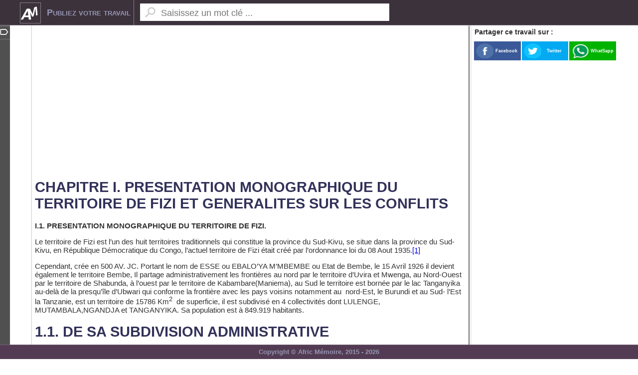

--- FILE ---
content_type: text/html; charset=UTF-8
request_url: https://www.africmemoire.com/part.3-chapitre-i-presentation-monographique-du-territoire-de-fizi-et-generalites-sur-les-conflits-2040.html
body_size: 12131
content:
<!DOCTYPE html>
<html>
	<head>
		<meta charset="utf-8"/>
		<title>CHAPITRE I. PRESENTATION MONOGRAPHIQUE DU TERRITOIRE DE  FIZI ET GENERALITES SUR LES CONFLITS</title>
		<link href="css/main.css" rel="stylesheet" type="text/css"/>
		<link href="css/mobile.css" rel="stylesheet" type="text/css"/>
		<link href="css/jquery.printarea.css" rel="stylesheet" type="text/css"/>
		<meta name="viewport" content="width=device-width, initial-scale=1.0">
		<meta name="description" content="I.1. presentation monographique du territoire de fizi.
le territoire de fizi est l&rsquo;un des huit territoires traditionnels qui constitue la province du sud-kivu, se situe dans la province du..."/>
		<meta name="key words" content="I.1., presentation, monographique, du, territoire, de, fizi.
le, territoire, de, fizi, est, l&rsquo;un, des, huit, territoires, traditionnels, qui, constitue, la, province, du, sud-kivu,, se, situe, dans, la, province, du..."/>
		<link rel="shortcut icon" href="img/icon.png" type="image/x-icon"/>
	</head>
	
	<body>
    <!--Analytics-->
	<script>
		  (function(i,s,o,g,r,a,m){i['GoogleAnalyticsObject']=r;i[r]=i[r]||function(){
		  (i[r].q=i[r].q||[]).push(arguments)},i[r].l=1*new Date();a=s.createElement(o),
		  m=s.getElementsByTagName(o)[0];a.async=1;a.src=g;m.parentNode.insertBefore(a,m)
		  })(window,document,'script','https://www.google-analytics.com/analytics.js','ga');
		
		  ga('create', 'UA-96642720-1', 'auto');
		  ga('send', 'pageview');

	</script>
		<div id="tb_content">
			<div style="height:52px"></div>
			<div id="tb_header">
				<img src="img/arrow.png" alt="Arrow" id="arrow"/>
				Table de matières
			</div>
			<ul id="tb_contents">
				<br/>
				<br/><li><a href="part.1-epigraphe-dedicace-remerciement-sigles-et-abreviations-2040.html" class="tb_contents ">EPIGRAPHE; DEDICACE; REMERCIEMENT; SIGLES ET ABREVIATIONS</a></li><br/><li><a href="part.2-introduction-2040.html" class="tb_contents ">INTRODUCTION</a></li><br/><li><a href="part.3-chapitre-i-presentation-monographique-du-territoire-de-fizi-et-generalites-sur-les-conflits-2040.html" class="tb_contents current">CHAPITRE I. PRESENTATION MONOGRAPHIQUE DU TERRITOIRE DE  FIZI ET GENERALITES SUR LES CONFLITS</a></li><br/><li><a href="part.4-chapitre-ii-des-acteurs-des-causes-et-consequences-des-conflits-dans-le-territoire-de-fizi-2040.html" class="tb_contents ">CHAPITRE II : DES ACTEURS, DES CAUSES ET CONSEQUENCES DES CONFLITS DANS LE TERRITOIRE DE FIZI</a></li><br/><li><a href="part.5-chapitre-iii--le-role-des-ong-locales-des-femmes-dans-la-consolidation-de-la-paix-cas-de-long-sofibef-2040.html" class="tb_contents ">CHAPITRE III.    LE ROLE DES ONG LOCALES DES FEMMES DANS LA CONSOLIDATION DE LA PAIX : CAS DE L&rsquo;ONG SOFIBEF</a></li><br/><li><a href="part.6-chapitre-iv-analyse-et-presentation-des-resultats-2040.html" class="tb_contents ">Chapitre IV: ANALYSE ET PRESENTATION DES RESULTATS</a></li><br/><li><a href="part.7-conclusion-generale-2040.html" class="tb_contents ">CONCLUSION GENERALE</a></li><br/><li><a href="part.8-bibliographie-annexe-2040.html" class="tb_contents ">BIBLIOGRAPHIE, ANNEXE</a></li>				<br/><br/><br/>
			</ul>
		</div>
		<div id="header"><div class="center">
	<a href="./" id="logo"><img src="img/logo.png" alt="Logo"/></a>
	<a href="./#foot_menu" id="m_logo"><img src="img/humb.png" alt="Logo"/></a>
	<a href="upload.php" class="menu">Publiez votre travail</a>
	<form method="POST" action="search.php" id="search"><input type="submit" name="go" id="go"/><input type="text" name="write" placeholder ='Saisissez un mot clé ...' id="write"/></form>
</div></div><div id="headers">2363488</div>
		<div id="corps" class="center">
			<div id="doc" class="">
				<div class="h_pub">
				   <script async src="https://pagead2.googlesyndication.com/pagead/js/adsbygoogle.js"></script>
                    <!-- Type  - lien d'annonce -->
                    <ins class="adsbygoogle"
                         style="display:block"
                         data-ad-client="ca-pub-6812777105177395"
                         data-ad-slot="4610465444"
                         data-ad-format="link"
                         data-full-width-responsive="true"></ins>
                    <script>
                         (adsbygoogle = window.adsbygoogle || []).push({});
                    </script>
				</div>
				
								<div id="impression">
									<h1>CHAPITRE I. PRESENTATION MONOGRAPHIQUE DU TERRITOIRE DE  FIZI ET GENERALITES SUR LES CONFLITS</h1>
									<div id="mybestpub"></div>
									<div><p><a name="_Toc456687645"></a><a name="_Toc456441870"></a><strong>I.1. PRESENTATION MONOGRAPHIQUE DU TERRITOIRE DE FIZI.</strong></p>
<p>Le territoire de Fizi est l&rsquo;un des huit territoires traditionnels qui constitue la province du Sud-Kivu, se situe dans la province du Sud-Kivu, en R&eacute;publique D&eacute;mocratique du Congo, l&rsquo;actuel territoire de Fizi &eacute;tait cr&eacute;&eacute; par l&rsquo;ordonnance loi du 08 Aout 1935.<a href="#_ftn1" name="_ftnref1">[1]</a></p>
<p>Cependant, cr&eacute;e en 500 AV. JC. Portant le nom de ESSE ou EBALO&rsquo;YA M&rsquo;MBEMBE ou Etat de Bembe, le 15 Avril 1926 il devient &eacute;galement le territoire Bembe, Il partage administrativement les fronti&egrave;res au nord par le territoire d&rsquo;Uvira et Mwenga, au Nord-Ouest par le territoire de Shabunda, &agrave; l&rsquo;ouest par le territoire de Kabambare(Maniema), au Sud le territoire est born&eacute;e par le lac Tanganyika au-del&agrave; de la presqu&rsquo;&icirc;le d&rsquo;Ubwari qui conforme la fronti&egrave;re avec les pays voisins notamment au&nbsp; nord-Est, le Burundi et au Sud- l&rsquo;Est la Tanzanie, est un territoire de 15786 Km<sup>2&nbsp; </sup>de superficie, il est subdivis&eacute; en 4 collectivit&eacute;s dont LULENGE, MUTAMBALA,NGANDJA et TANGANYIKA. Sa population est &agrave; 849.919 habitants.</p>
<h1><a name="_Toc456687646"></a><a name="_Toc456441871"></a><a name="_Toc400632889"></a>1.1. DE SA SUBDIVISION ADMINISTRATIVE</h1>
<p>Le territoire de Fizi comprend 4 secteurs &agrave; savoir&nbsp;:<a href="#_ftn2" name="_ftnref2">[2]</a></p>
<table>
<tbody>
<tr>
<td width="36">
<p><strong>No </strong></p>
</td>
<td width="226">
<p><strong>Secteurs / ou collectivit&eacute;s </strong></p>
</td>
<td width="112">
<p><strong>Date d&rsquo;arr&ecirc;te </strong></p>
</td>
<td width="101">
<p><strong>Chef-lieu </strong></p>
</td>
<td width="166">
<p><strong>Groupements </strong></p>
</td>
</tr>
<tr>
<td width="36">
<p>01</p>
</td>
<td width="226">
<p>SECTEUR DE MUTAMBALA</p>
</td>
<td width="112">
<p>06 /08/ 1937</p>
</td>
<td width="101">
<p>BARAKA</p>
</td>
<td width="166">
<p>-BASIMUKINDJE</p>
<p>-BALALA SUD</p>
<p>-BASIMUKUMA II</p>
<p>-BATOMBWE</p>
<p>-BABWARI</p>
</td>
</tr>
<tr>
<td width="36">
<p>02</p>
</td>
<td width="226">
<p>SECTEUR DE TANGANYIKA</p>
</td>
<td width="112">
<p>06 /08/ 1937</p>
</td>
<td width="101">
<p>MBOKO</p>
</td>
<td width="166">
<p>-BASILOTCHA</p>
<p>-BASIMUKUMA I</p>
<p>-BASIMUNYAKA I</p>
<p>-BALALA NORD</p>
<p>-BALUNGWE II</p>
</td>
</tr>
<tr>
<td width="36">
<p>03</p>
</td>
<td width="226">
<p>SECTEUR DE NGANJA</p>
</td>
<td width="112">
<p>12 /07/ 1937</p>
</td>
<td width="101">
<p>LUBONDJA</p>
</td>
<td width="166">
<p>-BABUNGWE II</p>
<p>-BASHIKALANGWA</p>
</td>
</tr>
<tr>
<td width="36">
<p>04</p>
</td>
<td width="226">
<p>SECTEUR DE LULENGE</p>
</td>
<td width="112">
<p>31 /07/ 1951</p>
</td>
<td width="101">
<p>KILEMBWE</p>
</td>
<td width="166">
<p>-BASIKASINGO</p>
<p>-BASIKALANGWA</p>
</td>
</tr>
</tbody>
</table>

<p>Ceux qui donnent une superficie de 15.786km&sup2; du territoire de Fizi en g&eacute;n&eacute;ral.</p>
<h1><a name="_Toc456687647"></a><a name="_Toc456441872"></a>1.2. ORGANISAT ION ADMINISTRATIVE</h1>
<p>A la t&ecirc;te du territoire, il y a un Administrateur du Territoire et deux Administrateurs du Territoire Assistants. Compte tenu de l'immensit&eacute; des territoires le gouvernement central a cr&eacute;&eacute; des postes d'encadrement administratif dirig&eacute;s par des administrateurs de territoires assistants r&eacute;sidents ou par les chefs de postes d'encadrement administratif. C'est dans le but de rapprocher les gouvernants des gouvern&eacute;s.</p>
<p>A c&ocirc;t&eacute; de l'autorit&eacute; administrative, il y a les autorit&eacute;s coutumi&egrave;res. Ainsi &agrave; la t&ecirc;te de chaque collectivit&eacute;, il y a un chef de collectivit&eacute; commun&eacute;ment appel&eacute; Mwami (roi). Celui-ci est le garant de la coutume et la succession &agrave; la t&ecirc;te de la collectivit&eacute; se fait de p&egrave;re en fils. Bien que travaillant avec l'autorit&eacute; administrative, les chefs coutumiers ont une certaine ind&eacute;pendance vis-&agrave;-vis d'elle. A la t&ecirc;te de chaque groupement, il y a un chef de groupement souvent issu de la famille royale directement ou indirectement. Chaque groupement est form&eacute; de plusieurs villages avec &agrave; sa t&ecirc;te un chef du village nomm&eacute; et r&eacute;voqu&eacute; par le chef de groupement apr&egrave;s avis du chef de collectivit&eacute;.</p>
<h1><a name="_Toc456687648"></a><a name="_Toc456441873"></a><a name="_Toc400632890"></a>1.3.&nbsp; DE SA SITUATION GEOGRAPHIQUE</h1>
<p>Le territoire de Fizi est situ&eacute; en 3&deg;32&rsquo; et 5&deg; latitude sud, il est compris entre 27&deg; 5&rsquo; et 29&deg; 5&rsquo; longitude Est. De l&rsquo;altitude, le territoire de Fizi est subdivis&eacute; comme suit&nbsp;:</p>
<p>Le littoral du lac TANGANYIKA et la plaine de LWAMA se trouvent &agrave; moins de 800m d&rsquo;altitude.</p>
<p>Les moyens plateaux se situent &agrave; moins de 2000m d&rsquo;altitude.</p>
<p>Les hauts-plateaux se situent &agrave; plus de 2000m d&rsquo;altitude.</p>
<h1><a name="_Toc456687649"></a><a name="_Toc456441874"></a><a name="_Toc400632891"></a>1.4. DU CLIMAT<a href="#_ftn3" name="_ftnref3"><strong>[3]</strong></a></h1>
<p>Le territoire de Fizi connait deux types de climats, le plateau d&rsquo;ITOMBWE se trouvant &agrave; 2000m d&rsquo;altitude qui jouit d&rsquo;un climat de montagne temp&eacute;r&eacute;. Ce climat est senti &agrave; Fizi, chef-lieu du territoire situ&eacute; &agrave; 1540m d&rsquo;altitude. Mais la plaine littorale de la c&ocirc;te occidentale du lac Tanganyika connait NEESSEE, cit&eacute; par SAIDI ALO-IBYA SANGO et Nelson BYAENE.</p>
<p>Un climat tropical chaud avec une saison s&egrave;che qui va de mai &agrave; septembre et une saison de pluie d&rsquo;octobre en ao&ucirc;t. Cette longue saison de pluie est entrecoup&eacute;e par une courte saison s&egrave;che du 15 janvier au 10 f&eacute;vrier. Ainsi, la temp&eacute;rature varie de 35&deg; &agrave; 25&deg; sur le littoral du lac Tanganyika et la plaine de LWAMA.</p>
<p>Sur les moyens plateaux, la temp&eacute;rature est de 20&deg; &agrave; 25&deg; pendant la saison pluvieuse et de plateaux varie de 20&deg; &agrave; 10&deg; pendant la saison pluvieuse, 15&deg; &agrave; 5&deg; pendant la saison s&egrave;che.</p>
<h1><a name="_Toc456687650"></a><a name="_Toc456441875"></a><a name="_Toc400632892"></a>1.5. DU RELIEF</h1>
<p>Le territoire est domin&eacute; par un relief montagneux qui se pr&eacute;sente sous trois ensembles diff&eacute;rents des &eacute;troites plaines&nbsp;: une au bord du lac Tanganyika et l&rsquo;autre le long de la rivi&egrave;re Lwama, des plateaux entre le littoral et entre la plaine de Lwama et la cha&icirc;ne de Mitumba qui est une zone des hauts plateaux pouvant atteindre jusqu&rsquo;&agrave; 3000m d&rsquo;altitude.</p>
<h1><a name="_Toc456687651"></a><a name="_Toc456441876"></a><a name="_Toc400632893"></a>1.6. HYDROGRAPHIE</h1>
<p>Fizi connait des lourdes et abondants pr&eacute;cipitations durant la saison des pluies qui va de septembre en avril, l&rsquo;hydrographie de Fizi est enrichie selon les endroits par plusieurs cours d&rsquo;eau dont les plus importants sont&nbsp;: AMBAULU, NGOVI, LUSENDA, LUBUMBA, LWEBA, MUTAMBALA, SANGYA, NEMBA, LWINDI et LUSENDO. Ces rivi&egrave;res se jettent dans le lac Tanganyika, tandis que EHELO, ASOLU, ATAMO, NAMBALA, ELOMBWE se jettent dans la rivi&egrave;re Lwama qui, &agrave; tour, alimente le fleuve Congo.</p>
<h1><a name="_Toc456687652"></a><a name="_Toc456441877"></a><a name="_Toc400632894"></a>1.7. VEGETATION</h1>
<p>La v&eacute;g&eacute;tation est constitu&eacute;e de for&ecirc;t des bambous sur les moyens plateaux. A divers endroits de cette entit&eacute;, il y a des savanes bois&eacute;s et herbeuses, le massif d&rsquo;Ubwari a une for&ecirc;t dense.</p>
<p>Cette v&eacute;g&eacute;tation est sauvagement d&eacute;frich&eacute;e par le feu de brousse favoris&eacute; par le fabricant des braises des bois et cuisson des briques.</p>
<h1><a name="_Toc456687653"></a><a name="_Toc456441878"></a><a name="_Toc400632895"></a>1.8. PEUPLEMENT</h1>
<p>Le peuplement du territoire de Fizi est h&eacute;t&eacute;rog&egrave;ne. Il est constitu&eacute; de plusieurs tribus qui sont&nbsp;:</p>
<ol>
<li><a name="_Toc400632896"></a> <a name="_Toc456687654"></a><a name="_Toc456684249"></a><a name="_Toc456443258"></a><a name="_Toc456441879"></a><strong>Les Babembe</strong><a href="#_ftn4" name="_ftnref4"><strong><strong>[4]</strong></strong></a></li>
</ol>
<p>Les Babembe, dont le territoire portait le nom&nbsp;"<em>territoire de l&rsquo;Ubembe</em>" Ils sont majoritaires. Ils constituent 90% de la population. Ils seraient venus de l&rsquo;Afrique du Nord-Ouest vers les ann&eacute;es 1300. Cette communaut&eacute; a une organisation sio-politique segmentaire elle n&rsquo;a pas de Mwami commun, le pouvoir s&rsquo;arr&ecirc;te au niveau du clan,&nbsp; Ils sont pr&eacute;sents dans tous les secteurs et groupements du territoire. Leur mode de vie est s&eacute;dentaire qui les pousse &agrave; pratiquer l&rsquo;agriculture, la p&ecirc;che, la chasse, l&rsquo;&eacute;levage, le commerce et l&rsquo;artisanat, sa langue est le Kibembe qui connait des interf&eacute;rences selon les secteurs ou collectivit&eacute;s (LULENGE, NGANDJA, MUTAMBALA, TANGANYIKA).</p>
<p>Cette communaut&eacute; est tr&egrave;s solidaire, cette solidarit&eacute; se traduit par plusieurs pratiques dont "Esale" travail en commun, le repas en commun, c&rsquo;est l&rsquo;illustration manifeste du principe de chacun selon ses capacit&eacute;.</p>
<ol>
<li><a name="_Toc400632897"></a> <a name="_Toc456687655"></a><a name="_Toc456684250"></a><a name="_Toc456443259"></a><a name="_Toc456441880"></a><strong>Les Banyamulenge</strong></li>
</ol>
<p>Pour certains "BANYAMULENGE"<a href="#_ftn5" name="_ftnref5">[5]</a> pour d&rsquo;autres," Banyarwanda "<a href="#_ftn6" name="_ftnref6">[6]</a> Ils sont &eacute;videmment originaires du Rwanda. Ils sont immigr&eacute;s du Rwanda, soit pour des maladies de leurs b&eacute;tails, soit pour fuir la guerre qui opposait les Bahutu aux Tutsi.</p>
<p>Ils se baptis&egrave;rent &laquo;&nbsp;BANYAMULENGE&nbsp;&raquo; pour revendiquer la nationalit&eacute; &laquo;&nbsp;za&iuml;roise&nbsp;&raquo; ou &laquo;&nbsp;congolaise&nbsp;&raquo;, les postes de prise de d&eacute;cision dans le gouvernement. Ils se seraient install&eacute;s d&rsquo;abord &agrave; Lemera, apr&egrave;s la plaine de la Ruzizi et avant d&rsquo;entrer dans le territoire de Fizi et de Mwenga (Itombwe).</p>
<ol>
<li><a name="_Toc400632898"></a> <a name="_Toc456687656"></a><a name="_Toc456684251"></a><a name="_Toc456443260"></a><a name="_Toc456441881"></a><strong>Les Bajoba</strong></li>
</ol>
<p>Ce sont des riverains qui auraient occup&eacute;s la plaine littorale les premiers apr&egrave;s les pygm&eacute;es. Ils sont MASANZE, BAGOMA et BURORI. Leur origine serait la province du sud du Katanga, le long du lac Tanganyika. Leurs principales plages sont BUMA, ONA, DINE, MBOMA, SOME, MASANGYE, LWEBA, ANGETA, ELE et LAMBA. Ils furent conduits par MULAMBA NGONGO MWENEMASANZE.</p>
<ol>
<li><a name="_Toc400632899"></a> <a name="_Toc456687657"></a><a name="_Toc456684252"></a><a name="_Toc456443261"></a><a name="_Toc456441882"></a><strong>Les Bavira, Bafuliru et Banyindu</strong></li>
</ol>
<p>Ils sont les r&eacute;sultats des migrations r&eacute;centes. La recherche des terres arables et des activit&eacute;s g&eacute;n&eacute;ratrices des recettes (comme, p&ecirc;che, carbonisation du bois) serait &agrave; l&rsquo;origine de leurs migrations, ce retrouvent surtout dans le secteur de Tanganyika limitrophe au territoire d&rsquo;Uvira. Des mouvements remarquables vers le territoire de Fizi ont eu lieu dans les ann&eacute;es 1957 lors de la promotion des paysannats cotonniers dans Fizi.<a href="#_ftn7" name="_ftnref7">[7]</a></p>
<ol>
<li><strong>Les Bacwa ou les pygm&eacute;es</strong></li>
</ol>
<p>Les Bacwa sont les premiers occupants de ce territoire,<a href="#_ftn8" name="_ftnref8">[8]</a> ils sont tr&egrave;s peu nombreux, ils vivent, certains dans la for&ecirc;t et d&rsquo;autres se sont int&egrave;gres aux Babembe. Ils sont chasseurs.</p>

<ol>
<li><strong>Les Babuyu</strong></li>
</ol>
<p>Les Babuyu est une communaut&eacute; bantou, ils sont dans le territoire de Kabambare en province de Maniema et dans le groupement de Basikasingo, secteur de Lulenge,&nbsp; en territoire de Fizi, dans le Sud-Kivu.</p>
<p>Les deux derni&egrave;res guerres (1996, 1998), ont attis&eacute; les conflits latent entre les Babuyu et les Babembe de Lulenge &agrave; Lulenge.<a href="#_ftn9" name="_ftnref9">[9]</a></p>
<ol>
<li><strong>Les Barundi</strong></li>
</ol>
<p>Les Barundi qui sont dans le territoire de Fizi sont des r&eacute;fugies, rescap&eacute;s des &eacute;v&eacute;nements politiques qui ont ensanglant&eacute; le Burundi en 1972, et actuellement en 2015 leurs camp des refugies c&rsquo;est trouv&eacute; &agrave; LUSENDA.</p>
<h1><a name="_Toc456687658"></a><a name="_Toc456441883"></a>II. GENERALITES SUR LES CONFLITS.</h1>
<h1><a name="_Toc456687659"></a><a name="_Toc456441884"></a>2.1. Comprendre le conflit</h1>
<p>Il n&rsquo;est pas possible d&rsquo;&eacute;viter les conflits, il est alors n&eacute;cessaire d&rsquo;essayer de le r&eacute;soudre de la mani&eacute;r&eacute; la plus possible.</p>
<p>La r&eacute;solution &nbsp;r&eacute;ussie d&rsquo;un conflit se base sur une compr&eacute;hension pr&eacute;cise et compl&egrave;te du conflit.&nbsp;&laquo;&nbsp;Il n&rsquo;Ya pas de soci&eacute;t&eacute; dans conflits&nbsp;&raquo; une soci&eacute;t&eacute; sans conflit n&rsquo;existe pas et n&rsquo;existera jamais. En effet, aucune soci&eacute;t&eacute; n&rsquo;est un ensemble homog&egrave;ne, uniforme ou d&eacute;finit.</p>
<p>Les relations dans la soci&eacute;t&eacute; et qu&rsquo;une soci&eacute;t&eacute; sans conflit est une soci&eacute;t&eacute; immobile, dans histoire, r&eacute;soudre le conflit fait progresser la soci&eacute;t&eacute;.<a href="#_ftn10" name="_ftnref10">[10]</a></p>
<p>A partir du moment ou deux ou plusieurs entit&eacute;s cohabitent, elles peuvent avoir des points de vue divergents ce qui est d&eacute;j&agrave; un premier pas vers le conflit qui peut avoir plusieurs dimension variant de simple &eacute;changes verbaux &agrave; la violence physique.</p>
<p>Aux contraires, toute soci&eacute;t&eacute; est constitu&eacute;es de groupes sociaux dont les valeurs, l&rsquo;int&eacute;r&ecirc;t et les objectifs ne co&iuml;ncident g&eacute;n&eacute;ralement pas les uns avec les autres.<a href="#_ftn11" name="_ftnref11">[11]</a> Les conflits a une dimension socio culturelle et &eacute;conomique, un fort potentiel destructif et constructif et donc pouvant g&eacute;n&eacute;rer dans sa r&eacute;solution un cout socio culturel, &eacute;conomique et &eacute;cologique.</p>
<p>Hiellriegal et alii parlent des conflits objectifs, conflits cognitifs et conflit affectifs.<a href="#_ftn12" name="_ftnref12">[12]</a></p>
<p>Le conflit fait ainsi partie de la soci&eacute;t&eacute; comme l&rsquo;oxyg&egrave;ne est un constituant de l&rsquo;eau&nbsp;: c&rsquo;est un fait qu&rsquo;il ne sert &agrave; rien de refuser ou de nier.</p>
<p>&laquo;&nbsp;<strong><em>Il faut donc apprendre &agrave; reconnaitre le conflit, &agrave; le vivre et le g&eacute;rer au mieux</em></strong>&nbsp;&raquo;</p>
<h1><a name="_Toc456687660"></a><a name="_Toc456441885"></a>2.2. La R&egrave;gle de 3 N dans le Conflit <a href="#_ftn13" name="_ftnref13"><strong>[13]</strong></a></h1>
<p>La conception selon laquelle le monde doit cheminer dans la paix parfaite est fausse, nous devons savoir interpr&eacute;ter la r&egrave;gle de trois&nbsp;<strong>(N)</strong> qui dit que le conflit est Naturel,&nbsp; Normal et Neutre.</p>
<ul>
<li>Le conflit est <u>Naturel</u>: veut dire que nous sommes diff&eacute;rent par nos choix, Goux, nos culture, nos valeurs, nos comportement, nos sexes etc. ou est alors le conflit?</li>
<li>Le conflit est <u>Neutre</u>: En soi le conflit n&rsquo;est ni bon ni mauvais, il peut construire ou d&eacute;truire les groupes ainsi que les personnes. C&rsquo;est l&agrave; qu&rsquo;intervient notre libert&eacute;, le choix que nous faisons, il appartient aux deux protagonistes.</li>
<li>Le conflit est <u>Normal</u>: Nous avons des gouts diff&eacute;rents, des choix diff&eacute;rents et une histoire diff&eacute;rente. Le conflit est simplement l&rsquo;expression de la vie dans la diff&eacute;rence.</li>
</ul>
<h1><a name="_Toc456687661"></a><a name="_Toc456441886"></a>2.3. D&eacute;finition d&rsquo;un conflit <a href="#_ftn14" name="_ftnref14"><strong>[14]</strong></a></h1>
<p>Le conflit est la situation dans laquelle deux personnes, deux groupes, organisation, classe sociale, nations, ou deux ensembles d&rsquo;individus sont en d&eacute;saccord par rapport &agrave; un objectif commun, ou &agrave; cause d&rsquo;un objet pr&eacute;cis lorsque les buts, les actions, ou les comportements de l&rsquo;une sont incompatibles avec ceux de l&rsquo;autre &agrave; un moment pr&eacute;cis et dans un lieu pr&eacute;cis.</p>
<p>Une <u>divergence</u> de point de vue, d&rsquo;id&eacute;es, de position etc.</p>
<p>Le conflit se passe entre <u>deux entit&eacute;s</u> aux points de vue divergents</p>
<p>Pour le &laquo;<strong>Quaker Peace center</strong>&raquo; le conflit est ce qui arrive quand nos diff&eacute;rences semblent nous pousser dans les directions diff&eacute;rentes.<a href="#_ftn15" name="_ftnref15">[15]</a></p>
<h1><a name="_Toc456687662"></a><a name="_Toc456441887"></a>2.4. Les type de conflits selon les Acteurs impliqu&eacute;s</h1>
<p>Il existe plusieurs types de conflits en fonction des acteurs qui y sont impliqu&eacute;s</p>
<ul>
<li><u>Les conflits intra-personnels</u>: qui sont un affrontement int&eacute;rieur chez une personne &agrave; propos de choix, de d&eacute;cisions touchant &agrave; des projets, objectifs, des questions morales. Ces conflits ont une influence sur les relations de la personne avec d&rsquo;autres et sur sa vie en soci&eacute;t&eacute;.</li>
<li><u>Les conflits interpersonnels</u>: ils opposent deux personnes et sont les plus fr&eacute;quents.</li>
</ul>
<p>Chaque individu poss&eacute;d&eacute; ses propres r&eacute;f&eacute;rentiel, ses&nbsp; valeurs, ses besoins, ses d&eacute;sirs, la pr&eacute;sence d&rsquo;une autre personne peut d&eacute;clencher des r&eacute;actions &agrave; partir des diff&eacute;rentes contradictions.</p>
<ul>
<li><u>Les conflits intra groupes</u>: ils concernent les individus qui appartiennent &agrave; un m&ecirc;me groupe (m&ecirc;me appartenance) socio professionnel ou politique. Ces conflits commencent &agrave; &ecirc;tre de plus en plus nombreux surtout en milieu rural ou la gestion communautaire des ressources naturelles commence &agrave; montrer ses limit&eacute;s, il affecte souvent le fonctionnement du groupe et les r&eacute;sultats obtenus par celui-ci.</li>
<li><u>Les conflits intergroupes</u><strong>:</strong> qui opposent deux ensembles de personnes. dans ce genre de conflits, les individualit&eacute;s laissent la place au groupe qui met en avant son identit&eacute; commune. C&rsquo;est par exemple les conflits entre agriculteurs et &eacute;leveurs pour la gestion des espaces.</li>
</ul>
<h1><a name="_Toc456687663"></a><a name="_Toc456441888"></a>2.5. Les Causes des Conflits<a href="#_ftn16" name="_ftnref16"><strong>[16]</strong></a></h1>
<p>Les conflits selon leurs causes peuvent &ecirc;tre class&eacute;s en trois grandes cat&eacute;gories.</p>
<ul>
<li><em><u>Les conflits de besoins pratiques</u></em>: qui se d&eacute;roulent autour d&rsquo;objets pr&eacute;cis. Ils sont plus simples &agrave; g&eacute;rer car l&rsquo;objet est souvent plus vite identifi&eacute; et si le besoin est satisfait le conflit est r&eacute;solu. On dit tr&egrave;s souvent que &laquo;&nbsp;le b&eacute;b&eacute; pleure &agrave; cause du sein et se tait s&rsquo;il a satisfaction&nbsp;&raquo;.</li>
<li><em><u>Les conflits d&rsquo;int&eacute;r&ecirc;t</u></em>: qui&nbsp; sont relatifs aux questions de <u>pouvoirs</u>, de <u>sentiments</u>, <u>d&rsquo;appartenance</u>. Leur gestion n&eacute;cessit&eacute;e une analyse plus approfondie. (recherche de poste de maire, concurrence autour d&rsquo;une femme, d&rsquo;une parcelle de culture etc.).</li>
<li><em><u>Les conflits de valeurs&nbsp;</u></em>: se passent autour de syst&egrave;me de croyances, d&rsquo;identit&eacute;. Ils sont le plus profonds car li&eacute;s &agrave; l&rsquo;&ecirc;tre lui-m&ecirc;me et peuvent devenir rapidement sanglants et de ce fait doivent &ecirc;tre &eacute;tudi&eacute;s sn tenant compte de la complexit&eacute; et de la sp&eacute;cificit&eacute; de chaque situation et sont plus difficile &agrave; g&eacute;rer que les deux premiers.</li>
</ul>
<h1><a name="_Toc456687664"></a><a name="_Toc456441889"></a>2.6. Les Diff&eacute;rentes Attitudes face au conflit</h1>
<p>Quand un conflit &eacute;clate, les diff&eacute;rentes attitudes d&eacute;velopp&eacute;es par les secteurs du conflit peuvent &ecirc;tre de plusieurs natures.</p>
<ul>
<li><em><u>Le retrait ou d&eacute;ni</u></em>: face &agrave; certaines situations conflictuelles mineures, nous adoptons une attitude de n&eacute;gligence en essayant d&rsquo;ignorer la situation.</li>
<li><em><u>La domination</u></em>: nous somme aussi tenter d&rsquo;imposer&nbsp; une situation quand l&rsquo;un des protagonistes est une personne sur laquelle nous influence&nbsp; comme un fils ou un fr&egrave;re. C&rsquo;est surtout quand l&rsquo;une des parties est tr&egrave;s forte et peut imposer ses points de vue.</li>
<li><em><u>Le compromis&nbsp;</u></em>: si les protagonistes sont des personnes que nous ne voulons pas heurter ou si nous estimons que l&rsquo;Object du conflit n&rsquo;en vaut pas la peine ou que personne n&rsquo;a int&eacute;r&ecirc;t &agrave; ce que le conflit perdure nous essayons de &laquo;&nbsp;contenter&nbsp;&raquo; toutes les parties.</li>
<li><em><u>La collaboration&nbsp;</u></em>: l&rsquo;attitude de collaboration c&rsquo;est quand chacune de parties veut que la situation change donc tous font des concessions afin d&rsquo;aboutir &agrave; une solution ou tout le monde gagne (gagne-gagne).</li>
<li><em><u>La fuite (je perds, tu perds)&nbsp;</u></em>: ni les objectifs, ni la relation ne sont plus consid&eacute;r&eacute;s et r&eacute;alis&eacute;s. Mais, comme les conflits ont leur dynamique, sans solution, ils vont toujours continuer &agrave; exister et devenir latents. Les gens qui &eacute;vitent le conflit sont g&eacute;n&eacute;ralement peu sures d&rsquo;eux-m&ecirc;mes et peu coop&eacute;ratifs.</li>
</ul>
<p>Cela suppose &eacute;galement de d&eacute;velopper certain attitudes ou dialogue et &agrave; la n&eacute;gociation et de s&rsquo;entrainer &agrave; de couvrir les meilleurs voie possible. <a href="#_ftn17" name="_ftnref17">[17]</a></p>
<h1><a name="_Toc456687665"></a><a name="_Toc456441890"></a>2.7. Les Acteurs du Conflits<a href="#_ftn18" name="_ftnref18"><strong>[18]</strong></a></h1>
<p>Les acteurs d&rsquo;un conflit sont les protagonistes, ceux qui s&rsquo;affrontent physiquement, mat&eacute;riellement, id&eacute;ologiquement ou financi&egrave;rement.</p>
<p>Dans tout conflit il faut distinguer ceux qui sont dans l&rsquo;ar&egrave;ne et ceux qui les soutiennent c&rsquo;est-&agrave;-dire ceux qui s&rsquo;affrontent directement m&ecirc;me si souvent ils peuvent &ecirc;tre des bras manipul&eacute;s d&rsquo;ailleurs et ceux qui actionnent ou alimentent ces bras. Ce sont&nbsp;:</p>
<ul>
<li><em><u>Les Acteurs Directs</u></em>: ceux qui s&rsquo;affrontent directement ou sont face &agrave; face (deux individus, deux communaut&eacute;s, deux couches socio professionnelles etc.).</li>
<li><em><u>Les Acteurs Indirects</u></em>: sont ceux qui soutiennent mat&eacute;riellement, financi&egrave;rement, id&eacute;ologiquement, ou socialement ces acteurs (ressortissants &agrave; l&rsquo;&eacute;tranger, parents, amis ou relations sociale, professionnelles ou &eacute;conomique).</li>
</ul>
<p>Les Acteurs, qu&rsquo;ils soient directs ou indirects peuvent &ecirc;tre <strong>internes</strong> (sur le m&ecirc;me site que les protagonistes) et / ou externes (en dehors du site de l&rsquo;affrontement).</p>

<p><a href="#_ftnref1" name="_ftn1">[1]</a> SIWATWA M.E, cite par MBOBOCI ENOKO&nbsp;; les coutumes Bembe face &agrave; l&rsquo;&eacute;vangile, TFC In&eacute;dit, ISP-BUKAVU, 1987, P19</p>
<p><a href="#_ftnref2" name="_ftn2">[2]</a> Rapport du territoire de Fizi, 2015.</p>
<p><a href="#_ftnref3" name="_ftn3">[3]</a> Rapport annuelle du territoire de Fizi, 2015</p>
<p><a href="#_ftnref4" name="_ftn4">[4]</a> MANDJUMBA MWANYIMI-MBOMBO, chronologie G&eacute;n&eacute;rale de l&rsquo;histoire du Za&iuml;re (des origines &agrave; 1988), Kinshasa, centre de recherche p&eacute;dagogiques, 1989, p 42</p>
<p><a href="#_ftnref5" name="_ftn5">[5]</a> MUTAMBO JOSEPH, Les Banyamulenge, Kinshasa, saint Paul, 1997, p 42</p>
<p><a href="#_ftnref6" name="_ftn6">[6]</a> WABASOMBA MUGENI, op.cit. Pp 8-9</p>
<p><a href="#_ftnref7" name="_ftn7">[7]</a> WILONGOLA COSMA, op. cit. p.24</p>
<p><a href="#_ftnref8" name="_ftn8">[8]</a> WABASOMBA MUGENI, op.cit. P.8</p>
<p><a href="#_ftnref9" name="_ftn9">[9]</a> La mini-conf&eacute;rence provinciale sur la restauration d&rsquo;un climat de paix dans la province du Sud-Kivu et la sous-r&eacute;gion des Grands-Lacs Africans organis&eacute;es par ADEPAE, Panzi/Bukavu du 10 au 12 juillet 2000.</p>
<p><a href="#_ftnref10" name="_ftn10">[10]</a> G. BOUBAULT, du conflit a la m&eacute;diation in m&eacute;diation publi&eacute; par non-violence actualit&eacute;, &eacute;d. Montargis, Paris 1993, P 5</p>
<p><a href="#_ftnref11" name="_ftn11">[11]</a> Guide m&eacute;thodologique de PGC Avril 2008</p>
<p><a href="#_ftnref12" name="_ftn12">[12]</a> HIELLRIEGEAL et alii, cite par BYA&rsquo;ENE ESONGO Nelson, <em>quel chemin de r&eacute;conciliation par l&rsquo;Afrique des Grands-lacs bris&eacute;e par la violence. </em></p>
<p><a href="#_ftnref13" name="_ftn13">[13]</a> CDJP, Education au processus de paix, vivre en paix avec tous, Bukavu, septembre et d&eacute;cembre 1999, p3</p>
<p><a href="#_ftnref14" name="_ftn14">[14]</a> K. IRUMBO, Cours de Paxologie approfondie, L2/CUP &ndash; BUKAVU, Ann&eacute;e 2016</p>
<p><a href="#_ftnref15" name="_ftn15">[15]</a> BERENICE DE LA CROIX et&nbsp; alii&nbsp; p.8</p>
<p><a href="#_ftnref16" name="_ftn16">[16]</a> K. IRUMBO Cours de Paxologie approfondie, L2 CUP Bukavu, 2015-2016&nbsp;</p>
<p><a href="#_ftnref17" name="_ftn17">[17]</a> Y. BAILLY, FRANCOIS, BOZIER, la m&eacute;diation &copy; non-violence actualit&eacute;, 20 rue devidet 1993, p 8</p>
<p><a href="#_ftnref18" name="_ftn18">[18]</a> Idem</p></div>
								</div>
											<div id="handlers"><a href="part.2-introduction-2040.html" class="handlers prev">  < Précédent </a><a href="part.4-chapitre-ii-des-acteurs-des-causes-et-consequences-des-conflits-dans-le-territoire-de-fizi-2040.html" class="handlers next"> Suivant > </a></div>
									<div id="printing"><a href="pdf/part.3-chapitre-i-presentation-monographique-du-territoire-de-fizi-et-generalites-sur-les-conflits-2040.html" target="blank"><img src="img/pdf_print.png" alt="pdf print"/> Enregistrer en PDF</a><a href="#" id="printer"><img src="img/printer.png" alt="Printer"/>Imprimer cette page</a></div>
							</div>
			<div id="pub">
								
				<!--<a href="download/" id="downloader">Télécharger le fichier Original</a>-->
				<h4 class='part'>Partager ce travail sur :</h4>
				<ul id="shared">
					<li class="shared_class face"><img src="img/face.png" alt="Twitter" class="shared_img"/><a target="_blank" title="Facebook" href="https://www.facebook.com/sharer.php?u=http://www.africmemoire.com/read-&t=read-" rel="nofollow" onclick="javascript:window.open(this.href, '', 'menubar=no,toolbar=no,resizable=yes,scrollbars=yes,height=500,width=700');return false;" class='wa_btn'>Facebook</a></li>
					<li class="shared_class twitter"><img src="img/twitterbird.png" alt="Twitter" class="shared_img"/><a target="_blank" title="Twitter" href="https://twitter.com/share?url=http://www.africmemoire.com/read-&text=read-read-" rel="nofollow" onclick="javascript:window.open(this.href, '', 'menubar=no,toolbar=no,resizable=yes,scrollbars=yes,height=400,width=700');return false;" class='wa_btn'>Twitter</a></li>
					<li class="shared_class what"><img src="img/WhatsApp.png" alt="WhatsApp" title="WhatsApp" class="shared_img"/><a href="whatsapp://send?text=http://www.africmemoire.com/read-" data-text="Africmemoire, Le meilleur site du moment " data-href="http://www.africmemoire.com/" class="wa_btn wa_btn_s" style="display:block">WhatSapp</a></li>
				</ul>
				
				<script async src="https://pagead2.googlesyndication.com/pagead/js/adsbygoogle.js"></script>
                <!-- Type  - lien d'annonce -->
                <ins class="adsbygoogle"
                     style="display:block"
                     data-ad-client="ca-pub-6812777105177395"
                     data-ad-slot="4610465444"
                     data-ad-format="link"
                     data-full-width-responsive="true"></ins>
                <script>
                     (adsbygoogle = window.adsbygoogle || []).push({});
                </script>
			</div>
		</div>
		<div class="table"></div><div id="footer"><div id="fo" class="center">
	<div class="footers">
		<img src="img/logo_.png" id="f_logo"/>
		<p>Afric mémoire est une plateforme web pour le partage des mémoires et TFC entre étudiants du monde entier.</p>
	</div>
	<div class="footers">
		<h4>Plan du site</h4>
		<ul id="foot_menu">
			<li><a href="./">Accueil</a></li>
			<li><a href="upload.php">Publiez aussi</a></li>
			<li>
				<span id="social">
					<a target="blank" href="" class="social"><img src="img/soc-fb.jpg" alt="Facebook" class=""/></a>
					
					<a target="blank" href="" class="social"><img src="img/soc-in.jpg" alt="Instagram" class=""/></a>
					<a target="blank" href="#" class="social"><img src="img/soc-tw.jpg" alt="Twitter" class=""/></a>
				</span>
			</li>
		</ul>
	</div>
	<div class="table"></div>
</div>
<div id="copy">Copyright &copy; Afric Mémoire, 2015 - 2026 <!--|Ese : Global millenium ELK Sarl|TDI : CD/KNG/RCCM19-B-02590|Adresse: 208 avenue isangi C/Lingwala, KINSHASA, 0120, RDCongo|Contact: supportmejcy@africmemoire.com| africmemoire@gmail.com--></div></div>
		<div style="display:none"><input value="popup" name="mode" id="popup" checked="checked" type="radio"/><input value="popup" name="popup" id="closePop" type="checkbox"/><input value="iframe" name="mode" id="iFrame" type="radio"/><input type="text" name="extraCss" size="50" /><input type="checkbox" name="printBoth" id="printBoth" /><input type="checkbox" checked name="retainCss"   id="retainCss" class="chkAttr" value="class" /><input type="checkbox" checked name="retainId"    id="retainId"  class="chkAttr" value="id" /><input type="checkbox" checked name="retainStyle" id="retainId"  class="chkAttr" value="style" /></div>
		<script src="js/jquery-1.11.1.min.js"></script>
		<script src="js/jquery.printarea.js"></script>
		<script src="js/all.js"></script>
	
<script defer src="https://static.cloudflareinsights.com/beacon.min.js/vcd15cbe7772f49c399c6a5babf22c1241717689176015" integrity="sha512-ZpsOmlRQV6y907TI0dKBHq9Md29nnaEIPlkf84rnaERnq6zvWvPUqr2ft8M1aS28oN72PdrCzSjY4U6VaAw1EQ==" data-cf-beacon='{"version":"2024.11.0","token":"e6d8e648682b4255810f3b0a947fa1ab","r":1,"server_timing":{"name":{"cfCacheStatus":true,"cfEdge":true,"cfExtPri":true,"cfL4":true,"cfOrigin":true,"cfSpeedBrain":true},"location_startswith":null}}' crossorigin="anonymous"></script>
</body>
</html>

--- FILE ---
content_type: text/html; charset=utf-8
request_url: https://www.google.com/recaptcha/api2/aframe
body_size: 269
content:
<!DOCTYPE HTML><html><head><meta http-equiv="content-type" content="text/html; charset=UTF-8"></head><body><script nonce="RAn4AtG8wD4NmhRX_ZHFRg">/** Anti-fraud and anti-abuse applications only. See google.com/recaptcha */ try{var clients={'sodar':'https://pagead2.googlesyndication.com/pagead/sodar?'};window.addEventListener("message",function(a){try{if(a.source===window.parent){var b=JSON.parse(a.data);var c=clients[b['id']];if(c){var d=document.createElement('img');d.src=c+b['params']+'&rc='+(localStorage.getItem("rc::a")?sessionStorage.getItem("rc::b"):"");window.document.body.appendChild(d);sessionStorage.setItem("rc::e",parseInt(sessionStorage.getItem("rc::e")||0)+1);localStorage.setItem("rc::h",'1769450023439');}}}catch(b){}});window.parent.postMessage("_grecaptcha_ready", "*");}catch(b){}</script></body></html>

--- FILE ---
content_type: text/css
request_url: https://www.africmemoire.com/css/main.css
body_size: 2848
content:
body{margin:0;font: 15px "Helvetica Neue", Helvetica, Arial, sans-serif;color:rgb(50,50,50)}
h3 strong{color:red;}
.center{width:96%;max-width:1200px;margin:auto;}
.table{width:100%;height:1px;display:table;}

.notif{cursor:pointer;display:inline-block;min-height:20px;position:relative;margin:1px;box-shadow:1px 1px 3px grey;color:white;width:95%;max-width:500px}
.notifx{position:absolute;opacity:0.3;width:13px;height:13px;margin-left:2px;line-height:9px;text-align:center;color:white}
.notifx:hover{opacity:1;}
.notifsms{display:block;width:96%;padding:0.5%;padding-top:13px;text-align:center}
.succes{background:limegreen}
.failed{background:red}

.load{position:absolute;top:55%;width:50px;height:auto;left:45%;background:grey}

table{border:1px solid black;border-collapse:collapse;background:beige;width:95%;max-width:100%;margin:auto}
table td{border:1px solid black}

#header{font-family:'Lato', sans-serif;font-size:120%;font-variant:small-caps;font-weight:bold;height:50px;background:rgb(60,50,60);width:100%;z-index:2000;position:fixed;top:0;border-bottom:1px solid rgba(255,255,255,0.4)}
#headers{height:50px;}

#logo{height:50px;float:left;margin-right:0.5%;display:block;}
#logo img{height:40px;margin-top:5px;transition-duration:0.2s;border:1px solid rgba(255,255,255,0.4)}
#logo img:hover{transform:scale(1.2);transition-duration:0.3s;}
#m_logo{width:30px;margin:10px;float:left;display:none}
#m_logo img{display:block;width:100%}

.menu{transition-duration:0.2s;height:35px;padding-top:15px;display:block;float:left;text-decoration:none;color:rgb(150,150,180);text-align:center;min-width:10%;padding-left:0.5%;padding-right:0.5%;border-right:1px solid rgba(255,255,255,0.4)}
.menu:hover{transition-duration:0.3s;background:rgb(80,50,80);color:white;}
#search{overflow:hidden;position:relative;width:50%;max-width:500px;float:left;height:35px;border:none;background:white;border-radius:1px;margin-top:7px;margin-left:1%}
#go{width:40px;height:35px;border:none;background:transparent url(../img/search.png);background-position:center;background-repeat:no-repeat;position:absolute;text-indent:-5000px;}
#write{width:85%;display:block;margin-left:40px;height:35px;padding:2px;border:none;font-size:100%;color:rgb(170,150,170)}
#write:focus{color:rgb(50,50,50)}

#searchs{display:none;border:1px solid grey;overflow:hidden;position:relative;width:80%;height:35px;background:white;border-radius:3px;margin:auto;margin-bottom:15px;margin-top:15px;}
#gos{width:40px;height:35px;border:none;background:transparent url(../img/search.png);background-position:center;background-repeat:no-repeat;position:absolute;text-indent:-5000px;}
#writes{width:90%;display:block;margin-left:40px;height:35px;padding:2px;border:none;}


#bigsearcher{text-align:left;position:relative;width:90%;margin:auto;margin-top:25px;border:3px solid white;border-radius:3px;max-width:650px;height:40px;overflow:hidden}
#biggo{text-indent:-3000px;width:40px;height:40px;display:block;border:none;position:absolute;background:transparent url(../img/w_search.png);background-position:center;background-repeat:no-repeat;}
#bigwrite{display:block;height:30px;padding:5px;border:none;margin-left:40px;width:88%;background:transparent;color:white;font-weight:bold;font-size:110%}

#slider{height:500px;background:rgb(63,40,63) url(../img/bg2.png);width:100%;color:white;overflow:hidden;background-attachment:fixed;background-position:center;background-repeat:no-repeat;background-size:cover;}
#sliders{height:400px;width:80%;overflow:hidden;max-width:1000px;margin:auto;margin-top:50px}
#list{padding:0;list-style:none;margin:0;width:200%;height:400px}
#list li.sliders{height:400px;width:100%;max-width:1000px;color:white;font-size:150%;text-align:center;float:left;}
.slogans{margin-top:50px;font-variant:small-caps;display:block;font-size:160%;font-weight:bold;margin-bottom:20px}
.xplic{display:block;width:100%;max-width:300px;margin:auto;margin-bottom:30px}
.callaction{display:inline-block;padding:10px;border:3px solid white;border-radius:3px;margin:5px;text-decoration:none;color:white}
.callaction:hover{border:3px solid rgb(200,200,255);color:rgb(200,200,255)}
.separ{display:inline-block;width:45px;text-align:right;height:31px;margin-top:5px;float:left}

#corps{min-height:400px;margin-bottom:20px;}
#tb_content{width:20px;position:fixed;height:100%;background:rgb(80,80,80);z-index:1;overflow:hidden}
#tb_header{text-indent:-3000px;height:25px;width:96%;padding:1%;border:1px solid rgb(120,120,120);border-left:none;color:white;text-align:center;font-weight:bold;font-variant:small-caps;}
#tb_contents{width:88%;background:rgb(240,240,240);margin-left:4%;height:90%;max-height:520px;overflow-x:scroll;padding-bottom:10%;padding-left:4%;display:none;list-style:square}
#tb_contents li{margin-bottom:10px}
.tb_contents{display:block;color:rgb(50,50,150);font-weight:bold;}
.tb_contents:hover{text-decoration:blink;color:rgb(10,10,50)}
#arrow{width:20px;height:20px;padding:1px;float:right;cursor:pointer}
.opened{transform:rotate(180deg)}

#fbpage{width:100%;max-width:500px;height:300px;overflow:hidden;background:grey;}

.categories{display:inline-block;width:23%;margin:0.7%;text-align:center;box-shadow:1px 1px 3px rgba(83,83,98,0.5);border:1px solid rgba(83,83,98,0.3);min-height:250px;background:rgb(255,245,255);min-width:200px;max-width:300px;text-decoration:none;color:rgb(80,80,80);float:left}
.categories:hover{background:rgb(255,255,255)}
.categories:hover .catimg{opacity:1;transform: scale(1.02) rotate(0.2deg);transition: all 0.3s ease 0s;}
.delim{width:80%;display:block;height:2px;border-bottom:1px inset rgb(83,83,98);margin:auto;}
.catimg{display:block;background:rgb(60,50,60);height:150px;width:auto;opacity:0.5;margin:auto;max-width:100%;transition: all 0.2s ease 0s;}
.catitle{display:block;width:100%;height:60px;padding-top:10px;font-size:105%;font-weight:bold}
.catnumber{display:block;width:100%;height:30px;font-size:80%;color:rgb(0,128,255)}

.raisons{width:98%;padding:1%;border-bottom:1px solid rgba(220,220,220,0.5);display:table}
.raisons_num{transition-duration:0.3s;width:30px;height:30px;padding:10px;padding:10px;border:5px solid rgb(100,50,120);text-align:center;font-size:220%;float:left}
.raisons_num:hover{transition-duration:0.5s;border-color:white;color:white;background:rgb(100,50,120);cursor:pointer}
.raisons_mot{margin-left:70px;font-size:120%;color:rgb(70,20,90)}


.recents{display:block;width:47.4%;float:left;min-height:65px;padding:1%;border:1px solid rgba(150,150,200,0.5);text-decoration:none;color:rgb(50,50,50)}
.recents:hover{background:rgb(205,215,255)}
.cover{display:block;width:50px;height:50px;text-align:center;color:white;float:left;text-decoration:none;color:rgb(50,50,50)}

.pdf{background:rgb(255,12,33);}
.doc, .docx{background:rgb(12,33,96);}

.recentitle{display:block;margin-left:65px;padding-top:5px;font-size:105%;font-weight:bold}
.recentimer{display:block;margin-left:65px;font-size:85%;color:rgb(150,150,150)}

.impair{background:rgb(230,230,230)}
#pagination{width:100%;height:30px;margin-top:50px;margin-bottom:70px}
.pagin{width:25px;padding:5px;border-radius:2px;border:1px solid rgba(50,50,80,0.3);color:rgb(50,50,80);text-decoration:none;text-align:center;float:left;margin-right:10px;}
.active{background:rgb(50,50,80);color:white;}
.pagin:hover{background:rgb(50,50,80);color:white;}

#doc{width:72%;margin-left:2%;padding:0.5%;float:left;box-shadow:1px 1px 3px black;min-height:600px;padding-top:10px;padding-bottom:30px;position:relative;overflow:hidden}
#pub{width:24%;padding:0.25%;float:right;border-left:1px solid rgb(230,230,230);min-height:100px;max-width:290px;}
.part{margin:0;padding:3px;font-size:14px}
#shared{display:block;margin:0;color:white;font-weight:bold;color:white;display:block;text-align:center;padding:2px;list-style:none;margin-top:2%;width:100%;min-height:30px;text-decoration:none;}
#shared .shared_class{display:inline-block;color:white;float:left;padding:1.5%;cursor:pointer;margin-right:2px;width:85px;height:30px;background:white;}
#shared .shared_class .shared_img{display:block;margin-right:2px;float:left;width:35px;height:100%;overflow:hidden;}
#shared .face{background:rgb(59,89,152);color:white;font-size:9px;line-height:30px;}
#shared .twitter{background:rgb(3,170,241);color:white;font-size:9px;line-height:30px;}
#shared .what{background:rgb(0,179,0);color:white;font-size:9px;line-height:30px;}
.wa_btn{text-decoration:none;color:white;font-weight:bold;}

#downloader{display:block;padding:4%;margin:auto;margin-bottom:2%;width:90%;background:rgb(0,179,45);color:white;text-decoration:none;text-align:center;border-radius:2px}
#downloader:hover{background:rgb(0,179,0);}

#fac{width:100%;max-width:290px;display:block;height:250px;margin-top:5%;}

#doc h1{font-size:190%;color:rgb(50,50,90)}
#doc h2{font-size:160%;color:rgb(50,90,50);margin-left:20px;}
#doc h3{font-size:130%;color:rgb(90,50,50);margin-left:40px;}
#doc h4{font-size:110%;color:rgb(90,5,50);margin-left:60px;}
#doc h5{font-size:90%;margin-left:80px;}
#doc h6{font-size:70%;margin-left:100px;}
.presentation{text-align:center}
.titre{padding:2%;border:3px solid black;width:90%;margin:auto}
.year{margin-top:20px;}

#handlers{height:45px;}
.handlers{display:inline-block;padding:8px;margin:5px;border-radius:3px;border:1px solid rgb(200,200,200);min-width:100px;text-decoration:none;text-align:center;font-weight:bold;color:rgb(150,150,150)}
.handlers:hover{color:rgb(83,25,83);border-color:rgb(83,25,83);}
.next{float:right}
.prev{float:left}
#printing{overflow:hidden;text-align:center;height:40px;width:100%;background:rgba(83,50,83,0.5);position:absolute;bottom:-30px;left:0;opacity:0;transition: all 0.2s ease 0s;}
#printing a{margin-right:2px;text-decoration:none;color:white;display:inline-block;background:rgb(205,50,50);line-height:38px;padding:0 5px 0 5px}
#printing a:hover{background:rgb(255,0,0);}
#printing a img{float:left;margin-right:3px}
#doc:hover #printing{bottom:0;left:0;opacity:1;transition: all 0.3s ease 0s;}

.phare_cat{display:block;max-width:95%;margin:auto;margin-bottom:20px}

#formular{background:white;width:50%;padding:1%;border:1px solid rgba(220,220,220,0.8);max-width:600px;float:left}
#annexe{margin-left:53%;min-height:500px;padding:1%;padding-top:200px;}
	

#footer{min-height:200px;background:rgb(249,239,249) url(../img/f_bg2.png);border-top:2px solid rgb(230,230,230);}
.footers{width:40%;margin-left:15%;min-height:inherit;float:left;max-width:370px}
.footers h4{text-transform:uppercase;font-size:smaller;padding:4px;border-bottom:4px solid rgb(10,10,50);max-width:200px}
#f_logo{margin:auto;display:block;max-width:80%}
#social{margin:auto;min-height:40px;padding-bottom:5px;border-bottom:1px inset grey;text-align:center;}
.social{display:inline-block;width:40px;height:40px;text-decoration:none;border:1px solid lightgrey;transition-duration:0.3s;}
.social:hover{transform:scale(1.2);transition-duration:0.3s;}

.current{color:rgb(170,25,215)}
#h_pub{width:30%;max-width:300px;float:left;min-height:300px;}
#v_pub{width:95%;margin:auto;min-height:100px;}
#results{width:67.5%;float:left;min-height:300px;padding:1%;}
.results{min-height:100px;padding-bottom:2px;border-bottom:1px solid rgb(240,240,240);}
.results_title{color:rgb(70,30,200);font-weight:bold;font-size:102%;display:block}
.results_title em{color:rgb(70,70,70);font-weight:normal;font-size:100%;font-style:normal}
.results_link{color:rgb(50,180,50);margin:3px;}
.results_sum{color:rgb(120,100,120);margin:0;font-size:90%}

#foot_menu{list-style:none;padding:0;font-weight:bold;}
#foot_menu li{padding:7px;padding-right:2px;border-left:5px solid rgb(50,50,150);border-bottom:1px solid transparent;border-top:1px solid transparent;transition-duration:0.2s}
#foot_menu li:hover{border-color:rgb(110,110,110);transition-duration:0.3s}
#foot_menu li a{text-decoration:none;color:rgb(50,50,150);font-variant:small-caps;transition-duration:0.2s}
#foot_menu li:hover a{color:rgb(110,110,110);transition-duration:0.3s}
#fo{padding-bottom:25px}
#copy{height:15px;width:99%;padding:0.5%;border-top:1px inset rgba(255,255,255,0.4);text-align:center;font-weight:bold;font-size:smaller;position:fixed;bottom:0;z-index:500;background:rgb(83,60,83);color:rgb(150,150,180);}
#conts{max-width:500px;border-left:5px solid rgb(50,50,150);margin:auto;margin-bottom:10px;padding-left:5px}

/* RESPONSIVE */
@media screen and (max-width: 1024px)
{
#list li.sliders{max-width:800px;}

}
@media screen and (max-width: 806px)
{
#search{}
.menu{min-width:12%}
#doc{width:98%;margin-left:0;float:none;max-width:600px;padding-top:20px;margin:auto}
table{border:1px solid black;border-collapse:collapse;}
table td{border:1px solid black;border-collapse:collapse}
table th{background:rgb(83,50,83);color:white}

#pub{width:97%;padding:1%;float:none;margin:auto;margin-top:10px;border:none;border-top:1px solid rgb(230,230,230);max-width:600px;}
#formular{width:96%;float:none;margin:auto}
#annexe{margin:0;width:96%;padding-top:20px;}
.recents{font-size:90%}
.raisons_num{padding:5px;border:2px solid rgb(100,50,120);font-size:110%;}
.raisons_mot{margin-left:35px;font-size:100%;}
#tb_content{display:none}
#list{font-size:80%}
#list li.sliders{max-width:520px;}
.footers{width:48%;margin:1%;float:left}


}

@media screen and (max-width: 500px)
{
#slider{display:none}
.categories{min-width:97%;margin:1%;float:none}
.recents{width:98%;float:none;padding:1%;display:table;margin-bottom:5px}
.footers{width:98%;margin:1%;float:none}
.menu{display:none;}
#logo{display:none;}
#h_logo{display:block;}
#m_logo{display:block;}
#search{overflow:hidden;position:relative;width:60%;float:right;height:40px;border:none;background:white;border-radius:3px;margin-top:5px;margin-right:5px;display:block}
#shared .face{background:rgb(59,89,152);color:white;font-size:8px;line-height:20px;}
#shared .twitter{background:rgb(3,170,241);color:white;font-size:8px;line-height:20px;}
#shared .what{background:rgb(0,179,0);color:white;font-size:7.5px;line-height:20px;}
.wa_btn{text-decoration:none;color:white;font-weight:bold;}

}

@media screen and (max-width: 300px)
{
#header{min-height:100px}
#search{width:100%;float:none;margin:0;margin-bottom:10px}


}



--- FILE ---
content_type: text/javascript
request_url: https://www.africmemoire.com/js/all.js
body_size: 1130
content:
/*
Rodrigue Lunar VRAI
+25771729146
+243840422337
*/

$(function(){
	$('#arrow').click(function(){
		var $this = $(this);
		var classe = $this.attr('class');
		
		if(classe !='opened'){
			$this.addClass('opened');
			$('#tb_content').animate({width: '320px'},{duration: 400,queue:false,});
			$('#tb_header').css('textIndent', '0');
			$('#tb_contents').show();
		}else{
			$this.removeClass('opened');
			$('#tb_content').animate({width: '20px'},{duration: 400,queue:false,});
			$('#tb_header').css('textIndent', '-3000px');
			$('#tb_contents').hide();
		}
	});
	
	/* ************************** */
	$('#form').attr('action', 'uploads_assync.php'); //Change de default target
	$('#target').addClass('target'); //Change de default attribute of the target block
	/* ************************** */
	function formSender(){
		$('#form').submit(function(e) {	
			e.preventDefault();
			$(this).ajaxSubmit({ 
				target:   '#target', 
				beforeSubmit: function() {
				  $('#form').css({backgroundColor:'rgba(83,50,83,0.2)', opacity:'0.3'}).prepend('<img src="img/loading.gif" alt="..." class="load"/>');
					
				},
				success:function (){
					$(".load").hide();
					$('#target').fadeIn(); //Show the target block
					status();
					counter();
					resetForm();
				},
				resetForm: false
			}); 
			return false;
		});
	}
	formSender();
	/* *********************** */
	//Status handler
	function status(){
		$('.failed').click(function(){
			$(this).fadeOut();
		
		});
		
		$('.succes').click(function(){
			$(this).fadeOut();
		
		});
	}
	status();
	
	//Counter
	var z = 0;
	function counter(){
		var x = setTimeout(function(){
			if(z < 3){
				z++;
			}
			counter();
		},2500);
		////////////////
		if(z >= 3){
			clearTimeout(x);
			$('.failed, .succes').fadeOut();
			z = 0;
		}
	}
	
	///////////////////// Form Resetter
	function resetForm(){
		var $x = $('#target .notif').attr('class').split(' ');
		var $class = $x[1];
		if($class=='succes'){
			//Temporiser
			$('.form').css({opacity:'1', backgroundColor:'transparent'});
			temporiser();
		}else{
			$('.form').css({opacity:'1', backgroundColor:'rgba(255,230,230,0.1)'});
		}
	}
	
	//////////////////////////
	var m = 0;
	function temporiser(){
		v = setTimeout(function(){
			if(m < 3){m++;}
			temporiser();
		},1000);
		////////////////
		if(m >= 3){
			clearTimeout(v);
			$('#form, .form')[0].reset();
			$('.form :input:not(:submit)').val('');
			$('#form, .form').css('opacity', '1');
			m = 0;
		}
	}
	
	//Printer
	function imprimer(){
		 $("#printer").click(function(e){
            e.preventDefault();
			$('#mybestpub').hide();
			
			var mode = $("input[name='mode']:checked").val();
			var close = mode == "popup" && $("input#closePop").is(":checked");
			var extraCss = $("input[name='extraCss']").val();
			
			var keepAttr = [];
			$(".chkAttr").each(function(){
				if ($(this).is(":checked") == false )
					return;
				keepAttr.push( $(this).val() );
			});
			
			var headElements ='<meta charset="utf-8" />,<meta http-equiv="X-UA-Compatible" content="IE=edge"/>';

			var options = { mode : mode, popClose : close, extraCss : extraCss, retainAttr : keepAttr, extraHead : headElements };  
			 var print = "#impression";
			 
			$( print ).printArea( options );
			
        });
	} 
	imprimer();
	
	
	/* ******** */
	function fbLiker(){
		$('#downloader').click(function(e){
			e.preventDefault();
			var file = $('#headers').text();
			var $titles ='Téléchargement en cours';
			var $links = $(this).attr('href')+'files='+file;
			window.open($links, $titles, 'height=400, width=500, top=150, left=300, toolbar=no, menubar=no, location=no, resizable=no, scrollbars=no, status=no');
			
		});
	}
	fbLiker();
	
	/* ******** */
	function popUp(){
		$('#downloader').click(function(e){
			e.preventDefault();
			
			var $title ='Speed';
			var $link = $(this).attr('href');
			window.open($link, $title, 'height=400, width=500, top=150, left=300, toolbar=no, menubar=no, location=no, resizable=no, scrollbars=no, status=no');
			
		});
	}
	popUp();
	
	
});

--- FILE ---
content_type: text/javascript
request_url: https://www.africmemoire.com/js/jquery.printarea.js
body_size: 1969
content:
/**
 *  Version 2.3.3 Copyright (C) 2013
 *  Tested in IE 10, FF 21.0 and Chrome 27.0.1453.110
 *  No official support for other browsers, but will TRY to accommodate challenges in other browsers.
 *  Example:
 *      Print Button: <div id="print_button">Print</div>
 *      Print Area  : <div class="PrintArea" id="MyId" class="MyClass"> ... html ... </div>
 *      Javascript  : <script>
 *                       $("div#print_button").click(function(){
 *                           $("div.PrintArea").printArea( [OPTIONS] );
 *                       });
 *                     </script>
 *  options are passed as json (example: {mode: "popup", popClose: false})
 *
 *  {OPTIONS}   | [type]     | (default), values      | Explanation
 *  ---------   | ---------  | ---------------------- | -----------
 *  @mode       | [string]   | (iframe),popup         | printable window is either iframe or browser popup
 *  @popHt      | [number]   | (500)                  | popup window height
 *  @popWd      | [number]   | (400)                  | popup window width
 *  @popX       | [number]   | (500)                  | popup window screen X position
 *  @popY       | [number]   | (500)                  | popup window screen Y position
 *  @popTitle   | [string]   | ('')                   | popup window title element
 *  @popClose   | [boolean]  | (false),true           | popup window close after printing
 *  @extraCss   | [string]   | ('')                   | comma separated list of extra css to include
 *  @retainAttr | [string[]] | ["id","class","style"] | string array of attributes to retain for the containment area. (ie: id, style, class)
 *  @standard   | [string]   | strict, loose, (html5) | Only for popup. For html 4.01, strict or loose document standard, or html 5 standard
 *  @extraHead  | [string]   | ('')                   | comma separated list of extra elements to be appended to the head tag
 */
(function($) {
    var counter = 0;
    var modes = { iframe : "iframe", popup : "popup" };
    var standards = { strict : "strict", loose : "loose", html5 : "html5" };
    var defaults = { mode       : modes.iframe,
                     standard   : standards.html5,
                     popHt      : 600,
                     popWd      : 800,
                     popX       : 200,
                     popY       : 200,
                     popTitle   : '',
                     popClose   : false,
                     extraCss   : '',
                     extraHead  : '',
                     retainAttr : ["id","class","style"] };

    var settings = {};//global settings

    $.fn.printArea = function( options )
    {
        $.extend( settings, defaults, options );

        counter++;
        var idPrefix = "printArea_";
        $( "[id^=" + idPrefix + "]" ).remove();

        settings.id = idPrefix + counter;

        var writeDoc;
        var printWindow;

        switch ( settings.mode )
        {
            case modes.iframe :
                var f = new Iframe();
                writeDoc = f.doc;
                printWindow = f.contentWindow || f;
                break;
            case modes.popup :
                printWindow = new Popup();
                writeDoc = printWindow.doc;
        }

        writeDoc.open();
        writeDoc.write( docType() + "<html>" + getHead() + getBody( $(this) ) + "</html>" );
        writeDoc.close();

        $(writeDoc).ready(function(){
            printWindow.focus();
            printWindow.print();

            if ( settings.mode == modes.popup && settings.popClose )
                setTimeout(function() { printWindow.close(); }, 2000);
        });
    }

    function docType()
    {
        if ( settings.mode == modes.iframe ) return "";

        if ( settings.standard == standards.html5 ) return "<!DOCTYPE html>";

        var transitional = settings.standard == standards.loose ? " Transitional" : "";
        var dtd = settings.standard == standards.loose ? "loose" : "strict";

        return '<!DOCTYPE HTML PUBLIC "-//W3C//DTD HTML 4.01' + transitional + '//EN" "http://www.w3.org/TR/html4/' + dtd +  '.dtd">';
    }

    function getHead()
    {
        var extraHead = "";
        var links = "";

        if ( settings.extraHead ) settings.extraHead.replace( /([^,]+)/g, function(m){ extraHead += m });

        $(document).find("link")
            .filter(function(){ // Requirement: <link> element MUST have rel="stylesheet" to be considered in print document
                    var relAttr = $(this).attr("rel");
                    return ($.type(relAttr) === 'undefined') == false && relAttr.toLowerCase() == 'stylesheet';
                })
            .filter(function(){ // Include if media is undefined, empty, print or all
                    var mediaAttr = $(this).attr("media");
                    return $.type(mediaAttr) === 'undefined' || mediaAttr == "" || mediaAttr.toLowerCase() == 'print' || mediaAttr.toLowerCase() == 'all'
                })
            .each(function(){
                    links += '<link type="text/css" rel="stylesheet" href="' + $(this).attr("href") + '" >';
                });
        if ( settings.extraCss ) settings.extraCss.replace( /([^,\s]+)/g, function(m){ links += '<link type="text/css" rel="stylesheet" href="' + m + '">' });

        return "<head><title>" + settings.popTitle + "</title>" + extraHead + links + "</head>";
    }

    function getBody( elements )
    {
        var htm = "";
        var attrs = settings.retainAttr;
        elements.each(function() {
            var ele = getFormData( $(this) );

            var attributes = ""
            for ( var x = 0; x < attrs.length; x++ )
            {
                var eleAttr = $(ele).attr( attrs[x] );
                if ( eleAttr ) attributes += (attributes.length > 0 ? " ":"") + attrs[x] + "='" + eleAttr + "'";
            }

            htm += '<div ' + attributes + '>' + $(ele).html() + '</div>';
        });

        return "<body>" + htm + "</body>";
    }

    function getFormData( ele )
    {
        var copy = ele.clone();
        var copiedInputs = $("input,select,textarea", copy);
        $("input,select,textarea", ele).each(function( i ){
            var typeInput = $(this).attr("type");
            if ($.type(typeInput) === 'undefined') typeInput = $(this).is("select") ? "select" : $(this).is("textarea") ? "textarea" : "";
            var copiedInput = copiedInputs.eq( i );

            if ( typeInput == "radio" || typeInput == "checkbox" ) copiedInput.attr( "checked", $(this).is(":checked") );
            else if ( typeInput == "text" ) copiedInput.attr( "value", $(this).val() );
            else if ( typeInput == "select" )
                $(this).find( "option" ).each( function( i ) {
                    if ( $(this).is(":selected") ) $("option", copiedInput).eq( i ).attr( "selected", true );
                });
            else if ( typeInput == "textarea" ) copiedInput.text( $(this).val() );
        });
        return copy;
    }

    function Iframe()
    {
        var frameId = settings.id;
        var iframeStyle = 'border:0;position:absolute;width:0px;height:0px;left:0px;top:0px;';
        var iframe;

        try
        {
            iframe = document.createElement('iframe');
            document.body.appendChild(iframe);
            $(iframe).attr({ style: iframeStyle, id: frameId, src: "" });
            iframe.doc = null;
            iframe.doc = iframe.contentDocument ? iframe.contentDocument : ( iframe.contentWindow ? iframe.contentWindow.document : iframe.document);
        }
        catch( e ) { throw e + ". iframes may not be supported in this browser."; }

        if ( iframe.doc == null ) throw "Cannot find document.";

        return iframe;
    }

    function Popup()
    {
        var windowAttr = "location=yes,statusbar=no,directories=no,menubar=no,titlebar=no,toolbar=no,dependent=no";
        windowAttr += ",width=" + settings.popWd + ",height=" + settings.popHt;
        windowAttr += ",resizable=yes,screenX=" + settings.popX + ",screenY=" + settings.popY + ",personalbar=no,scrollbars=yes";

        var newWin = window.open( "", "_blank",  windowAttr );

        newWin.doc = newWin.document;

        return newWin;
    }
})(jQuery);

--- FILE ---
content_type: text/plain
request_url: https://www.google-analytics.com/j/collect?v=1&_v=j102&a=1887250686&t=pageview&_s=1&dl=https%3A%2F%2Fwww.africmemoire.com%2Fpart.3-chapitre-i-presentation-monographique-du-territoire-de-fizi-et-generalites-sur-les-conflits-2040.html&ul=en-us%40posix&dt=CHAPITRE%20I.%20PRESENTATION%20MONOGRAPHIQUE%20DU%20TERRITOIRE%20DE%20FIZI%20ET%20GENERALITES%20SUR%20LES%20CONFLITS&sr=1280x720&vp=1280x720&_u=IEBAAEABAAAAACAAI~&jid=2052424616&gjid=1879194611&cid=1563893108.1769450022&tid=UA-96642720-1&_gid=1390190989.1769450022&_r=1&_slc=1&z=1125759878
body_size: -452
content:
2,cG-X9F7M2J8WB